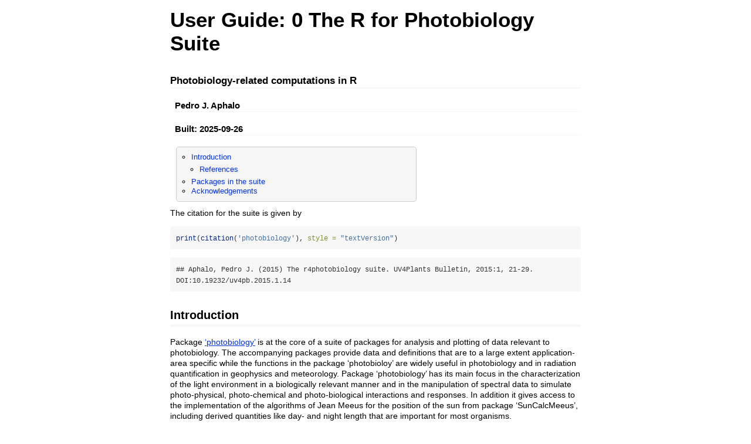

--- FILE ---
content_type: text/html
request_url: http://cran.ma.ic.ac.uk/web/packages/photobiologyLEDs/vignettes/userguide-0-r4p-introduction.html
body_size: 19555
content:
<!DOCTYPE html>

<html>

<head>

<meta charset="utf-8" />
<meta name="generator" content="pandoc" />
<meta http-equiv="X-UA-Compatible" content="IE=EDGE" />

<meta name="viewport" content="width=device-width, initial-scale=1" />

<meta name="author" content="Pedro J. Aphalo" />


<title>User Guide: 0 The R for Photobiology Suite</title>

<script>// Pandoc 2.9 adds attributes on both header and div. We remove the former (to
// be compatible with the behavior of Pandoc < 2.8).
document.addEventListener('DOMContentLoaded', function(e) {
  var hs = document.querySelectorAll("div.section[class*='level'] > :first-child");
  var i, h, a;
  for (i = 0; i < hs.length; i++) {
    h = hs[i];
    if (!/^h[1-6]$/i.test(h.tagName)) continue;  // it should be a header h1-h6
    a = h.attributes;
    while (a.length > 0) h.removeAttribute(a[0].name);
  }
});
</script>

<style type="text/css">
code{white-space: pre-wrap;}
span.smallcaps{font-variant: small-caps;}
span.underline{text-decoration: underline;}
div.column{display: inline-block; vertical-align: top; width: 50%;}
div.hanging-indent{margin-left: 1.5em; text-indent: -1.5em;}
ul.task-list{list-style: none;}
</style>



<style type="text/css">
code {
white-space: pre;
}
.sourceCode {
overflow: visible;
}
</style>
<style type="text/css" data-origin="pandoc">
html { -webkit-text-size-adjust: 100%; }
pre > code.sourceCode { white-space: pre; position: relative; }
pre > code.sourceCode > span { display: inline-block; line-height: 1.25; }
pre > code.sourceCode > span:empty { height: 1.2em; }
.sourceCode { overflow: visible; }
code.sourceCode > span { color: inherit; text-decoration: inherit; }
div.sourceCode { margin: 1em 0; }
pre.sourceCode { margin: 0; }
@media screen {
div.sourceCode { overflow: auto; }
}
@media print {
pre > code.sourceCode { white-space: pre-wrap; }
pre > code.sourceCode > span { text-indent: -5em; padding-left: 5em; }
}
pre.numberSource code
{ counter-reset: source-line 0; }
pre.numberSource code > span
{ position: relative; left: -4em; counter-increment: source-line; }
pre.numberSource code > span > a:first-child::before
{ content: counter(source-line);
position: relative; left: -1em; text-align: right; vertical-align: baseline;
border: none; display: inline-block;
-webkit-touch-callout: none; -webkit-user-select: none;
-khtml-user-select: none; -moz-user-select: none;
-ms-user-select: none; user-select: none;
padding: 0 4px; width: 4em;
color: #aaaaaa;
}
pre.numberSource { margin-left: 3em; border-left: 1px solid #aaaaaa; padding-left: 4px; }
div.sourceCode
{ }
@media screen {
pre > code.sourceCode > span > a:first-child::before { text-decoration: underline; }
}
code span.al { color: #ff0000; font-weight: bold; } 
code span.an { color: #60a0b0; font-weight: bold; font-style: italic; } 
code span.at { color: #7d9029; } 
code span.bn { color: #40a070; } 
code span.bu { color: #008000; } 
code span.cf { color: #007020; font-weight: bold; } 
code span.ch { color: #4070a0; } 
code span.cn { color: #880000; } 
code span.co { color: #60a0b0; font-style: italic; } 
code span.cv { color: #60a0b0; font-weight: bold; font-style: italic; } 
code span.do { color: #ba2121; font-style: italic; } 
code span.dt { color: #902000; } 
code span.dv { color: #40a070; } 
code span.er { color: #ff0000; font-weight: bold; } 
code span.ex { } 
code span.fl { color: #40a070; } 
code span.fu { color: #06287e; } 
code span.im { color: #008000; font-weight: bold; } 
code span.in { color: #60a0b0; font-weight: bold; font-style: italic; } 
code span.kw { color: #007020; font-weight: bold; } 
code span.op { color: #666666; } 
code span.ot { color: #007020; } 
code span.pp { color: #bc7a00; } 
code span.sc { color: #4070a0; } 
code span.ss { color: #bb6688; } 
code span.st { color: #4070a0; } 
code span.va { color: #19177c; } 
code span.vs { color: #4070a0; } 
code span.wa { color: #60a0b0; font-weight: bold; font-style: italic; } 
</style>
<script>
// apply pandoc div.sourceCode style to pre.sourceCode instead
(function() {
  var sheets = document.styleSheets;
  for (var i = 0; i < sheets.length; i++) {
    if (sheets[i].ownerNode.dataset["origin"] !== "pandoc") continue;
    try { var rules = sheets[i].cssRules; } catch (e) { continue; }
    var j = 0;
    while (j < rules.length) {
      var rule = rules[j];
      // check if there is a div.sourceCode rule
      if (rule.type !== rule.STYLE_RULE || rule.selectorText !== "div.sourceCode") {
        j++;
        continue;
      }
      var style = rule.style.cssText;
      // check if color or background-color is set
      if (rule.style.color === '' && rule.style.backgroundColor === '') {
        j++;
        continue;
      }
      // replace div.sourceCode by a pre.sourceCode rule
      sheets[i].deleteRule(j);
      sheets[i].insertRule('pre.sourceCode{' + style + '}', j);
    }
  }
})();
</script>




<style type="text/css">body {
background-color: #fff;
margin: 1em auto;
max-width: 700px;
overflow: visible;
padding-left: 2em;
padding-right: 2em;
font-family: "Open Sans", "Helvetica Neue", Helvetica, Arial, sans-serif;
font-size: 14px;
line-height: 1.35;
}
#TOC {
clear: both;
margin: 0 0 10px 10px;
padding: 4px;
width: 400px;
border: 1px solid #CCCCCC;
border-radius: 5px;
background-color: #f6f6f6;
font-size: 13px;
line-height: 1.3;
}
#TOC .toctitle {
font-weight: bold;
font-size: 15px;
margin-left: 5px;
}
#TOC ul {
padding-left: 40px;
margin-left: -1.5em;
margin-top: 5px;
margin-bottom: 5px;
}
#TOC ul ul {
margin-left: -2em;
}
#TOC li {
line-height: 16px;
}
table {
margin: 1em auto;
border-width: 1px;
border-color: #DDDDDD;
border-style: outset;
border-collapse: collapse;
}
table th {
border-width: 2px;
padding: 5px;
border-style: inset;
}
table td {
border-width: 1px;
border-style: inset;
line-height: 18px;
padding: 5px 5px;
}
table, table th, table td {
border-left-style: none;
border-right-style: none;
}
table thead, table tr.even {
background-color: #f7f7f7;
}
p {
margin: 0.5em 0;
}
blockquote {
background-color: #f6f6f6;
padding: 0.25em 0.75em;
}
hr {
border-style: solid;
border: none;
border-top: 1px solid #777;
margin: 28px 0;
}
dl {
margin-left: 0;
}
dl dd {
margin-bottom: 13px;
margin-left: 13px;
}
dl dt {
font-weight: bold;
}
ul {
margin-top: 0;
}
ul li {
list-style: circle outside;
}
ul ul {
margin-bottom: 0;
}
pre, code {
background-color: #f7f7f7;
border-radius: 3px;
color: #333;
white-space: pre-wrap; 
}
pre {
border-radius: 3px;
margin: 5px 0px 10px 0px;
padding: 10px;
}
pre:not([class]) {
background-color: #f7f7f7;
}
code {
font-family: Consolas, Monaco, 'Courier New', monospace;
font-size: 85%;
}
p > code, li > code {
padding: 2px 0px;
}
div.figure {
text-align: center;
}
img {
background-color: #FFFFFF;
padding: 2px;
border: 1px solid #DDDDDD;
border-radius: 3px;
border: 1px solid #CCCCCC;
margin: 0 5px;
}
h1 {
margin-top: 0;
font-size: 35px;
line-height: 40px;
}
h2 {
border-bottom: 4px solid #f7f7f7;
padding-top: 10px;
padding-bottom: 2px;
font-size: 145%;
}
h3 {
border-bottom: 2px solid #f7f7f7;
padding-top: 10px;
font-size: 120%;
}
h4 {
border-bottom: 1px solid #f7f7f7;
margin-left: 8px;
font-size: 105%;
}
h5, h6 {
border-bottom: 1px solid #ccc;
font-size: 105%;
}
a {
color: #0033dd;
text-decoration: none;
}
a:hover {
color: #6666ff; }
a:visited {
color: #800080; }
a:visited:hover {
color: #BB00BB; }
a[href^="http:"] {
text-decoration: underline; }
a[href^="https:"] {
text-decoration: underline; }

code > span.kw { color: #555; font-weight: bold; } 
code > span.dt { color: #902000; } 
code > span.dv { color: #40a070; } 
code > span.bn { color: #d14; } 
code > span.fl { color: #d14; } 
code > span.ch { color: #d14; } 
code > span.st { color: #d14; } 
code > span.co { color: #888888; font-style: italic; } 
code > span.ot { color: #007020; } 
code > span.al { color: #ff0000; font-weight: bold; } 
code > span.fu { color: #900; font-weight: bold; } 
code > span.er { color: #a61717; background-color: #e3d2d2; } 
</style>




</head>

<body>




<h1 class="title toc-ignore">User Guide: 0 The R for Photobiology
Suite</h1>
<h3 class="subtitle">Photobiology-related computations in R</h3>
<h4 class="author">Pedro J. Aphalo</h4>
<h4 class="date">Built: 2025-09-26</h4>


<div id="TOC">
<ul>
<li><a href="#introduction" id="toc-introduction">Introduction</a>
<ul>
<li><a href="#references" id="toc-references">References</a></li>
</ul></li>
<li><a href="#packages-in-the-suite" id="toc-packages-in-the-suite">Packages in the suite</a></li>
<li><a href="#acknowledgements" id="toc-acknowledgements">Acknowledgements</a></li>
</ul>
</div>

<p>The citation for the suite is given by</p>
<div class="sourceCode" id="cb1"><pre class="sourceCode r"><code class="sourceCode r"><span id="cb1-1"><a href="#cb1-1" tabindex="-1"></a><span class="fu">print</span>(<span class="fu">citation</span>(<span class="st">&#39;photobiology&#39;</span>), <span class="at">style =</span> <span class="st">&quot;textVersion&quot;</span>)</span></code></pre></div>
<pre><code>## Aphalo, Pedro J. (2015) The r4photobiology suite. UV4Plants Bulletin, 2015:1, 21-29. DOI:10.19232/uv4pb.2015.1.14</code></pre>
<div id="introduction" class="section level2">
<h2>Introduction</h2>
<p>Package <a href="https://docs.r4photobiology.info/photobiology/">‘photobiology’</a>
is at the core of a suite of packages for analysis and plotting of data
relevant to photobiology. The accompanying packages provide data and
definitions that are to a large extent application-area specific while
the functions in the package ‘photobioloy’ are widely useful in
photobiology and in radiation quantification in geophysics and
meteorology. Package ‘photobiology’ has its main focus in the
characterization of the light environment in a biologically relevant
manner and in the manipulation of spectral data to simulate
photo-physical, photo-chemical and photo-biological interactions and
responses. In addition it gives access to the implementation of the
algorithms of Jean Meeus for the position of the sun from package
‘SunCalcMeeus’, including derived quantities like day- and night length
that are important for most organisms.</p>
<p>Data exchange with packages ‘pavo’, ‘colorSpec’ and ‘hyperSpec’ is
supported. The focus of package ‘pavo’ (Maia et al. 2003) is on color
perception by animals and assessment of animal coloration. The focus of
package ‘colorSpec’ (Davis 2019) is on color-related computations:
“Calculate with spectral properties of light sources, materials,
cameras, eyes, and scanners.” The focus of package ‘hyperSpec’ (Beleites
and Sergo) is the handling of hyperspectral data sets, such as spectral
images and time series of spectra. Because of their different focus,
these packages mostly complement each other and this suite, in spite of
some overlap and differences in approach or even, in philosophy about
data handling.’</p>
<div id="references" class="section level3">
<h3>References</h3>
<p>Aphalo, Pedro J. (2015) The r4photobiology suite. <em>UV4Plants
Bulletin</em>, 2015:1, 21-29. (<a href="https://doi.org/10.19232/uv4pb.2015.1.14" class="uri">https://doi.org/10.19232/uv4pb.2015.1.14</a>).</p>
<p>Aphalo, Pedro J. (2024) <em>Learn R: As a Language.</em> 2ed. The R
Series. Boca Raton: Chapman &amp; Hall/CRC. (<a href="https://www.learnr-book.info/">Web page</a>)</p>
<p>Aphalo, P. J., Albert, A., Björn, L. O., McLeod, A. R., Robson, T.
M., Rosenqvist, E. (Eds.). (2012). <em>Beyond the Visible: A handbook of
best practice in plant UV photobiology</em> (1st ed., p. xx + 174).
Helsinki: University of Helsinki, Department of Biosciences, Division of
Plant Biology. ISBN 978-952-10-8363-1 (PDF), 978-952-10-8362-4
(paperback). Open access at <a href="https://doi.org/10.31885/9789521083631" class="uri">https://doi.org/10.31885/9789521083631</a>.</p>
<p>Aphalo, Pedro J., Robson, T. Matthew, Kotilainen, Titta K.
(2016-2025) <em>R for Photobiology: Theory and recipes for common
calculations.</em> Pre-release available at <a href="https://leanpub.com/r4photobiology">LeanPub</a>.</p>
<p>Davis G (2019). <em>A Centroid for Sections of a Cube in a Function
Space, with application to Colorimetry.</em> <em>ArXiv e-prints</em>.
1811.00990, (<a href="https://arxiv.org/abs/1811.00990" class="uri">https://arxiv.org/abs/1811.00990</a>).</p>
<p>Maia, R., Eliason, C. M., Bitton, P. P., Doucet, S. M., Shawkey, M.
D. (2013) pavo: an R package for the analysis, visualization and
organization of spectral data. <em>Methods in Ecology and
Evolution</em>, 4(10):906-913. (<a href="https://doi.org/10.1111/2041-210X.12069" class="uri">https://doi.org/10.1111/2041-210X.12069</a>).</p>
</div>
</div>
<div id="packages-in-the-suite" class="section level2">
<h2>Packages in the suite</h2>
<p>The core packages in this suite are called <a href="https://docs.r4photobiology.info/photobiology/">‘photobiology’</a>
and <a href="https://docs.r4photobiology.info/SunCalcMeeus/">‘SunCalcMeeus’</a>.
All other packages in the suite depend on them (see Table below).</p>
<p>The current and archived releases of all packages except (<a href="https://docs.r4photobiology.info/rOmniDriver/">‘rOmniDriver’</a>)
and (<a href="https://docs.r4photobiology.info/ooacquire/">‘ooacquire’</a>) are
available through CRAN. The most recent, including pre-release versions,
of all the packages in the suite are available through an <a href="https://aphalo.r-universe.dev/">R-Universe repository</a>.
Installation instructions are given in the README file in each package’s
documentation accessible through the links in the Table below.</p>
<table>
<colgroup>
<col width="50%" />
<col width="50%" />
</colgroup>
<thead>
<tr class="header">
<th>Package</th>
<th>Provides</th>
</tr>
</thead>
<tbody>
<tr class="odd">
<td><a href="https://docs.r4photobiology.info/photobiology/">‘photobiology’</a></td>
<td>Core classes, methods and functions</td>
</tr>
<tr class="even">
<td><a href="https://docs.r4photobiology.info/SunCalcMeeus/">‘SunCalcMeeus’</a></td>
<td>Functions for the position of the Sun</td>
</tr>
<tr class="odd">
<td><a href="https://docs.r4photobiology.info/photobiologyWavebands/">‘photobiologyWavebands’</a></td>
<td>Definitions of standardized and frequently used wavelength band
definitions and spectral weighting functions.</td>
</tr>
<tr class="even">
<td><a href="https://docs.r4photobiology.info/photobiologyPlants/">‘photobiologyPlants’</a></td>
<td>Methods, functions and data for plants and vegetation.</td>
</tr>
<tr class="odd">
<td><a href="https://docs.r4photobiology.info/photobiologyInOut/">‘photobiologyInOut’</a></td>
<td>Exchange of data within R and using different proprietary and
standard-based formats.</td>
</tr>
<tr class="even">
<td><a href="https://docs.r4photobiology.info/photobiologyLamps/">‘photobiologyLamps’</a></td>
<td>Spectral emission and other data for various lamp types.</td>
</tr>
<tr class="odd">
<td><a href="https://docs.r4photobiology.info/photobiologyLEDs/">‘photobiologyLEDs’</a></td>
<td>Spectral emission and other data for various LEDs and LED
arrays.</td>
</tr>
<tr class="even">
<td><a href="https://docs.r4photobiology.info/photobiologySensors/">‘photobiologySensors’</a></td>
<td>Spectral response and other data for various UV, VIS and NIR
sensors.</td>
</tr>
<tr class="odd">
<td><a href="https://docs.r4photobiology.info/photobiologySun/">‘photobiologySun’</a></td>
<td>Spectral irradiance and other data for sunlight. Both measured and
standard definitions for ground level and top of the atmosphere.</td>
</tr>
<tr class="even">
<td><a href="https://docs.r4photobiology.info/photobiologyFilters/">‘photobiologyFilters’</a></td>
<td>Spectral transmittance and spectral reflectance data for different
materials including optical filters. Spectral data on refractive
index.</td>
</tr>
<tr class="odd">
<td><a href="https://docs.r4photobiology.info/ggspectra/">‘ggspectra’</a></td>
<td>Extensions to package ‘ggplot2’ for easier plotting of spectral
data, including <code>autoplot()</code> and <code>ggplot()</code>
methods for the classes defined in package ‘photobiology’ and scales,
geoms and statistics.</td>
</tr>
<tr class="even">
<td><a href="https://docs.r4photobiology.info/ooacquire/">‘ooacquire’</a> (Not
in CRAN)</td>
<td>Data acquisition and control of Ocean Optics (now Ocean Insight)
spectrometers.</td>
</tr>
<tr class="odd">
<td><a href="https://docs.r4photobiology.info/rOmniDriver/">‘rOmniDriver’</a>
(Not in CRAN)</td>
<td>Interface to OmniDriver drivers for communication with spectrometers
from Ocean Optics (now Ocean Insight)</td>
</tr>
</tbody>
</table>
<p>For information on other packages by the author please visit (<a href="https://www.r4photobiology.info" class="uri">https://www.r4photobiology.info</a>). The current status of
the packages is summarised by badges in their README files, which
function as the home page of their on-line documentation (linked in the
table above). Each package has its own public Git repository at my <a href="https://github.com/aphalo/">GitHub account</a> from where the
source code of the current and earlier versions can be cloned or forked.
Support questions, bug reports and suggestions for improvements are
welcome as Git issues.</p>
</div>
<div id="acknowledgements" class="section level2">
<h2>Acknowledgements</h2>
<p>The development of the software was funded in part by the Academy of
Finland (decision 252548), and done mainly while the author was employed
(2006 to 2024) at the University of Helsinki, Finland. The sources of
the data included are described in the documentation of the packages. We
thank all those who authorized reuse of their data or published their
data in the open.</p>
<p>COST Action FA9604 ‘UV4Growth’ facilitated discussions and exchanges
of ideas that lead to the development of this package.</p>
<p>The contributions of Andy McLeod, Lars Olof Björn, Nigel Paul, Lasse
Ylianttila, Glen Davis, Agnese Fazio, T. Matthew Robson and Titta
Kotilainen were specially significant. Other members of the UV4Plants
Association (<a href="https://www.uv4plants.org/" class="uri">https://www.uv4plants.org/</a>) and participants in
workshops and training events contributed both problems in need of being
solved and solutions to implement.</p>
<p>Tutorials by Hadley Wickham and comments on my presentation at
<em>UseR!2015</em> allowed me to significantly improve the coding and
functionality. The generous and friendly help from many members of the R
community since 1999 is also warmly thanked.</p>
</div>



<!-- code folding -->


<!-- dynamically load mathjax for compatibility with self-contained -->
<script>
  (function () {
    var script = document.createElement("script");
    script.type = "text/javascript";
    script.src  = "https://mathjax.rstudio.com/latest/MathJax.js?config=TeX-AMS-MML_HTMLorMML";
    document.getElementsByTagName("head")[0].appendChild(script);
  })();
</script>

</body>
</html>
